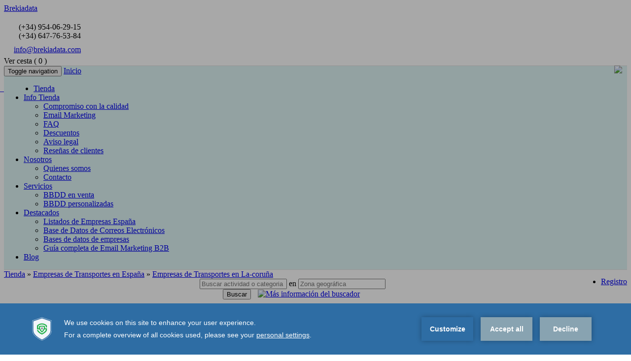

--- FILE ---
content_type: text/html; charset=UTF-8
request_url: https://www.brekiadata.com/es/espa%C3%B1a/1/c/empresas-de-transportes?en=la-coru%C3%B1a
body_size: 14480
content:
	<!DOCTYPE html>
	<!--[if lt IE 7]><html lang="es-ES" class="ie ie6 ltie9 ltie8 ltie7"><![endif]-->
	<!--[if IE 7]><html lang="es-ES" class="ie ie7 ltie9 ltie8"><![endif]-->
	<!--[if IE 8]><html lang="es-ES" class="ie ie8 ltie9"><![endif]-->
	<!--[if IE 9]><html lang="es-ES" class="ie ie9"><![endif]-->
	<!--[if gt IE 9]><html lang="es-ES" class="ie"><![endif]-->
	<!--[if !IE]><!-->
	<html lang="es">
	<!--<![endif]-->
	<head>
			<!-- Google Tag Manager -->
		<script>(function(w,d,s,l,i){w[l]=w[l]||[];w[l].push({'gtm.start':
		new Date().getTime(),event:'gtm.js'});var f=d.getElementsByTagName(s)[0],
		j=d.createElement(s),dl=l!='dataLayer'?'&l='+l:'';j.async=true;j.src=
		'https://www.googletagmanager.com/gtm.js?id='+i+dl;f.parentNode.insertBefore(j,f);
		})(window,document,'script','dataLayer','GTM-TBLZKR2');</script>
		<!-- End Google Tag Manager -->
		<!--[if IE]><![endif]-->
		<meta charset="utf-8" />
		<meta name="viewport" content="width=device-width, initial-scale=1.0" />
		<meta http-equiv="X-UA-Compatible" content="IE=edge,chrome=1" />
		<script src="https://www.google.com/recaptcha/api.js?hl=es" async defer></script>
				<title>Venta de Bases de datos de Empresas de transporte. Listados. La Coruña</title>
			<meta name="viewport" content="width=device-width, height=device-height, user-scalable=yes, initial-scale=1.0" /> 
	<meta http-equiv="Content-Type" content="text/html/javascript; charset=UTF-8" />
	<meta http-equiv="language" content="Spanish">
	<meta name="revisit-after" content="3 DAYS">
	<meta name="author" content="Brekiadata" />
	<meta name="copyright" content="BrekiaData SL"> 
	<meta name="DC.Language" scheme="RFC1766" content="Spanish">	
	<meta name="title" content="Venta de Bases de datos de Empresas de transporte. Listados. La Coruña">
	<meta name="description" content="Bases de datos de Empresas de transporte. Listados de empresas de transporte. Bases de datos de empresas transporte. Listados de empresas transporte">
	<meta name="keywords" content="Listados de empresas de transporte,Bases de datos de empresas transporte,Listados de empresas transporte" />
		<meta name="robots" content="all" />
  	<meta http-equiv="imagetoolbar" content="no" />
	<meta name="abstract" content="">
	<meta name="revisit-after" content="3 DAYS">
		<link rel="canonical" href="https://www.brekiadata.com/es/espa%C3%B1a/1/c/empresas-de-transportes?en=la-coru%C3%B1a" />
			<link rel="shortcut icon" href="https://www.brekiadata.com//favicon.ico" />
		<!--[if lt IE 9]>
		<script src="http://html5shiv.googlecode.com/svn/trunk/html5.js"></script>
		<![endif]-->
					<script src="/includes/skins/default/js/jquery.js"></script>
					<script src="/includes/skins/default/js/jquery.ui.js"></script>
					<script src="/includes/skins/default/js/jquery.ui.datepicker-es.js"></script>
					<script src="/includes/skins/default/js/jquery.toggleval.js"></script>
					<script src="/includes/skins/default/js/jquery.toggleval.js"></script>
					<script src="/includes/skins/default/js/globales.js"></script>
					<script src="/includes/skins/default/js/flaminwork.js"></script>
					<script src="/includes/skins/default/js/jquery.slides.min.js"></script>
					<script src="/includes/skins/default/js/bootbox.min.js"></script>
					<script src="/includes/skins/default/js/bootstrap3-typeahead.min.js"></script>
					<script src="/includes/skins/default/js/main.js"></script>
							<link href="/includes/skins/default/css/flaminwork.css?v=2" rel="stylesheet" />
					<link href="/includes/skins/default/css/globales.css?v=2" rel="stylesheet" />
					<link href="/includes/skins/default/css/styles.css?v=2" rel="stylesheet" />
					<link href="/includes/skins/default/css/especificos.css?v=2" rel="stylesheet" />
					<link href="/includes/skins/default/css/jquery.ui.css?v=2" rel="stylesheet" />
			
		<link rel="stylesheet" href="/includes/skins/default/css/movil.css" media="only screen and (max-device-width: 480px)" />
		<link rel="stylesheet" href="/includes/skins/default/css/print.css" media="print" />
		<script language="JavaScript" src="/includes/skins/default/js/bootstrap.min.js"></script>
       <!-- <script language="JavaScript" src="/includes/skins/default/js/tooltip.js"></script> -->
		<!-- <script async src="http://myhelpassist.zuinqstudio.com/zh/7H9PSRHLTINU6FZAJ0TD"></script> -->
        <link rel="stylesheet" href="/includes/skins/default/css/bootstrap.min.css" />
        <link rel="stylesheet" href="/includes/skins/default/css/custom_responsive.css" />
		<link rel="stylesheet" href="/includes/skins/default/css/final.css" />
		<!-- Global site tag (gtag.js) - Google Analytics -->
		<!--
       <script async src="https://www.googletagmanager.com/gtag/js?id=UA-48485354-19"></script>
		<script>
		  window.dataLayer = window.dataLayer || [];
		  function gtag(){dataLayer.push(arguments);}
		  gtag('js', new Date());
		  gtag('config', 'UA-48485354-19');
		  gtag('config', 'AW-1029796216');
		  
		</script>
		-->
		<!-- CONVERSIONES DE TELEFONO DE GOOGLE" -->	
		<!--
		<script type="text/javascript">
		(function(a,e,c,f,g,h,b,d){var k={ak:"1029796216",cl:"bS30CI_J0mkQ-OKF6wM"};a[c]=a[c]||function(){(a[c].q=a[c].q||[]).push(arguments)};a[g]||(a[g]=k.ak);b=e.createElement(h);b.async=1;b.src="//www.gstatic.com/wcm/loader.js";d=e.getElementsByTagName(h)[0];d.parentNode.insertBefore(b,d);a[f]=function(b,d,e){a[c](2,b,k,d,null,new Date,e)};a[f]()})(window,document,"_googWcmImpl","_googWcmGet","_googWcmAk","script");
		</script>
		-->
		<!---->			
			</head>
	
	<!-- ============================================================
     CONFIGURACIÓN DEL <body> PARA CONTROLAR CONVERSIONES
     Estos atributos deben estar presentes en TODAS LAS PÁGINAS.
     ============================================================ -->
	<body
		  class="tienda tienda-index" onLoad="_googWcmGet('numtlf', '(+34) 954-06-29-15')"
		  data-is-admin="false"
		  data-transaction-id=""
		  data-value=""
		  data-currency=""
	>
  
	<!--
    <script>
	
	window.onload=function()
	{	
		ga('send', 'pageview');
	}
	</script>
	-->
    
	<div id="web">
	<div id="cabecera">
		<div class="group" >
				
        
            			<a href="https://www.brekiadata.com/">
			<span id="logo" class="col left">Brekiadata</span>
			</a>
            
           
				
        
        		<div style="padding: 20px 10px 0px 0px">
                        <div class="col left" style="margin:0 0 0 30px">
                                    <span  id="telefono-"></span>
                                    (+34) 954-06-29-15<br>
                                    <span  id="telefono-" style="ma"></span>               
                                    (+34) 647-76-53-84</span>
                        </div>
                
                         <div class="col left" style="margin:0 20px; padding-top:10px"> 
                                         
                                    <span  id="email-"></span>
                                    <a href="mailto:info@brekiadata.com">info@brekiadata.com</a>
                            
                          </div>
                          
               			 <div class="cesta"  onClick="window.location.href='/tienda/cesta.php'" style="cursor:pointer; margin-top:5px">
                                <div title="Ver contenido cesta">
                                        <span class="titulo">Ver cesta (</span>
                                        <span class="cantidad">0</span>
                                         <span class="titulo">)</span>
                                 </div>
                          </div>
                         	
                           <a href="#" class="boton-llamame-" style="float:right"><img src="/includes/skins/default/img/es-llamame.gif"></a>
                                                       
                           <div  class="col right" style="margin:3px 15px; padding-top:5px; display: none" > 
                           		
                          		<span style="font-style:italic"><b>Idioma:</b> </span><a title="Español" href="javascript:idioma()"><img src="/img/espana.jpg" width="40" height="24"/></a>
                                
               			  </div>
                          
                         
                </div>
		 		
            	            
			
		</div>
        
        
        	
            
        
           
    	<!--  para la nueva barra de navegacion  -->
       
        <div class="group" style="background-color:#DFF5F5; border-color:#e1e1e1; border-style:solid ; border-width:1px 0px 1px 0px ; ">
        	
            <nav class="navbar navbar-default" style=" width:100%">
              <div class="container-fluid">
                <!-- Brand and toggle get grouped for better mobile display -->
                <div class="navbar-header">
                  <button type="button" class="navbar-toggle collapsed" data-toggle="collapse" data-target="#bs-example-navbar-collapse-1">
                    <span class="sr-only">Toggle navigation</span>
                    <span class="icon-bar"></span>
                    <span class="icon-bar"></span>
                    <span class="icon-bar"></span>
                  </button>
                  <a class="navbar-brand" href="#">Inicio</a>
                   
                </div>
            	
                <!-- Collect the nav links, forms, and other content for toggling -->
                <div class="collapse navbar-collapse" id="bs-example-navbar-collapse-1">
                  <ul class="nav navbar-nav">
                  	<li class="visible-md visible-lg" style=" width:50px ; position:absolute; left:0px" ><a  href="/es/">&nbsp;&nbsp;<span class="glyphicon glyphicon-home" aria-hidden="true" style=" "></span></a></li>
                    <li class="" style="margin-left:20px"><a href="/es/" title="Tienda">Tienda</a></li>
                    
                    <li class="dropdown ">
                      <a href="#" class="dropdown-toggle" data-toggle="dropdown" role="button" aria-expanded="false">Info Tienda <span class="caret"></span></a>
                      <ul class="dropdown-menu" role="menu">
                        <li><a href="/es/ventajas/index.php" title="Compromiso con la calidad">Compromiso con la calidad</a></li>					  
                        <li ><a href="/es/email-marketing/index.php" title="Email Marketing">Email Marketing</a></li>					  
                        <li><a href="/es/faq/index.php" title="FAQ">FAQ</a></li>					  
                        <li><a href="/es/descuentos/index.php" title="Descuentos">Descuentos</a></li>						
						<li><a href="/es/legal/index.php" title="Aviso legal">Aviso legal</a></li>
                                                	<li><a href="/es/resenias/index.php" title="Reseñas de clientes">Reseñas de clientes</a></li>
                                              </ul>
                    </li>						
					
					<li class="dropdown ">
                      <a href="#" class="dropdown-toggle" data-toggle="dropdown" role="button" aria-expanded="false">Nosotros <span class="caret"></span></a>
                      <ul class="dropdown-menu" role="menu">
                        <li><a href="/es/quienes/index.php" title="Quienes somos" >Quienes somos</a></li>
                        <li><a href="/es/contacto/index.php" title="Contacto">Contacto</a></li>
                      </ul>
                    </li>					
					
                    <li class="dropdown ">
                      <a href="#" class="dropdown-toggle" data-toggle="dropdown" role="button" aria-expanded="false">Servicios <span class="caret"></span></a>
                      <ul class="dropdown-menu" role="menu">
                        <li><a href="/es/bbddventa/index.php" title="BBDD en venta" >BBDD en venta</a></li>
                        <li><a href="/es/bbddperso/index.php" title="BBDD personalizadas" >BBDD personalizadas</a></li>
                      </ul>
                    </li>
					
                    <li class="dropdown ">
                      <a href="#" class="dropdown-toggle" data-toggle="dropdown" role="button" aria-expanded="false">Destacados <span class="caret"></span></a>
                      <ul class="dropdown-menu" role="menu">
                        <li><a href="/es/empresas-españa/index.php" title="Listados de Empresas España" >Listados de Empresas España</a></li>
						<li><a href="/es/bases-datos-correos-electronicos/index.php" title="Base de Datos de Correos Electrónicos" >Base de Datos de Correos Electrónicos</a></li>
						<li><a href="/es/bases-de-datos-empresas/index.php" title="Bases de datos de empresas" >Bases de datos de empresas</a></li>		
						  						  <li class="">
							  <a href="/guia-email-marketing/introduccion-guia-email-marketing/" title="Guía completa de Email Marketing B2B">Guía completa de Email Marketing B2B</a>
						  </li>
                      </ul>
                    </li>	
					<li class="dropdown ">
					<a href="/blog/" role="button" aria-expanded="false">Blog</a>
					</li>
										
                   </ul>
                   
                   
                   <ul class="nav navbar-nav usuario" style=" position:relative; float: right"> 
                    						<li class=""><a style="display:inline-block" href="/es/registro/index.php" title="Registro" ><span class="glyphicon glyphicon-log-in" ></span> Registro</a></li>
					                                                          </ul>   
                  
                       
                </div><!-- /.navbar-collapse -->
              </div><!-- /.container-fluid -->
            </nav>    
          
        </div> 
        
        <!-- Nueva botonera -->
        <div id="submenu" class="group" style='display:none' style="margin-top:0px;"  >
			<ul class="col left" style="padding-top:9px">
				
                    <li style="padding-left:25px"><a href="/es/resenias/index.php" title="Reseñas de clientes" class="">Rese&ntilde;as clientes</a></li>
                    <li><a href="/es/nueva_opcion1/index.php" title="Descripcion Nueva Opcion1" class="">Nueva Opcion 1</a></li>
                    <li><a href="/es/nueva_opcion2/index.php" title="Descripcion Nueva Opcion2" class="">Nueva Opcion 2</a></li>
          
			</ul>
		</div>
        <!-- fin nueva botonera -->
       
        
       <!--  fin nueva barra de navegacion    -->
    
        
        
        
	</div>

	        
		<div id="navegacion">
			
			<a title="Bases de datos de empresas en España" href="/es/españa/1/index.php">Tienda</a> &raquo; <a title="Bases de datos de Empresas de Transportes en España" href="/es/españa/1/c/empresas-de-transportes">Empresas de Transportes en España</a> &raquo; <a title="Bases de datos de Empresas de Transportes en La-coruña" href="https://www.brekiadata.com/es/espa%C3%B1a/1/c/empresas-de-transportes?en=la-coru%C3%B1a">Empresas de Transportes en La-coruña</a> 		</div>
        <div class="group">
        	<div align="center">
        		<form class="navbar-form" role="search" action="/tienda/query.php" method="post">
                    <div class="form-group">
                      <input autocomplete="off"  name="texto" id="texto" type="text" class="form-control cat typeahead" placeholder="Buscar actividad o categoria"  value=""> en                      <input autocomplete="off" name="zona" id="zona" type="text" class="form-control" placeholder="Zona geográfica" value="">
                    </div>
                    <button type="submit" class="btn btn-default" style="margin-left:-5px"><i class="glyphicon glyphicon-search"></i> Buscar</button>
					<a href="/es/buscador/index.php" title="Ayuda con el Buscador"><img src="/includes/skins/default/img/contenido/ayuda.png" width="40" height="40" style="margin-left:10px ;" alt="Más información del buscador" /></a>
                     <p style="font-size:12px; font-style:italic">
                    La zona geográfica admite provincias, comunidades autónomas y países. No localidades.                    </p>
                  </form>
				  
              </div>
        </div>
		
 		<!-- Elimino provisionalmente imagen en la Tienda 		 
		<div id="banners">
			<img src="/includes/skins/default/img/contenido/banner1.png" alt="Banner 1" />
			<img src="/includes/skins/default/img/contenido/banner2.png" alt="Banner 2" />
			<img src="/includes/skins/default/img/contenido/banner3.png" alt="Banner 3" />
		</div>
		<div id="ventajas">
			<img src="/includes/skins/default/img/layout/banners.png" alt="Ventajas Brekiadata" />
		</div>
		-->   
     	
        
	<div id="contenido">
		<div id="texto">
			
	
        
 <div class="group" style="margin-bottom:15px">
 	
     
    
 	<span style="">
     	<p><h1 >Bases de datos de Empresas de transporte en <span style="margin-top:4px;color:#1E7BAC">La Coruña</span></h1></p>
        </span>
	<ul>
    	<li><h3 style="margin-top:4px;">País: <span id="cadena_provincias" style="color:#00ADE0">España</span></h3></li>
        <li><h3 style="margin-top:-5px ;">Fuente de datos: <span id="cadena_provincias" style="color:#00ADE0">Repertorios telefónicos</span></h3></li>
	</ul>
	
</div>
       
        
        	<!--<form method="GET" action="../tienda/controller.php" id="form1"> -->
    
    <form method="GET" action="/tienda/controller.php" id="form1">
		<input type="hidden" name="action" value="anyadir" />
        <input type="hidden" name="idsProvincias" value="" />
        
        
                
        <div class="listado-bbdd listado select-all-wrapper margin-bottom-2-5">
        				<!--<p><h3  style="margin-top:4px;color:#00ADE0"">1. y 2. País y Fuente de datos</h3></p> 
                        <div class="cuadro-azul" style="margin-bottom:10px; font-size:12pt">
                        Si desea cambiar el País o Fuente de datos haga click en "Cambiar País o Fuente de Datos"                        </div>
						-->
                        <div align="left" style="margin:15px">
                                           <!-- <a  class="boton-public" href="//tienda/index.php?from=home">Cambiar Fuentes de Datos</a> -->
                                           	 <a  class="boton-public" href="/es/españa">Cambiar País o Fuente de Datos</a>
                        </div>
					<!--
                	<p><h3  style="margin-top:4px;color:#00ADE0">Mostrará la página con todas las actividades y categorías de la provincia Madrid</h3></p>
                
        					<div class="cuadro-azul" style="margin-bottom:10px; font-size:12pt">
                            Si tiene que cambiar la zona geografica no siga con el paso 4 ni 5 y modifiquela en el boton inferior.   
                            </div>
					-->		
                            <div align="left" style="margin:15px">
                           <!--  <a  class="boton-public" href="../tienda/index.php?z=1&en=la-coruña">Cambiar la zona geográfica selecionada</a> -->
                           		 <a  class="boton-public" href="/es/españa/1/index.php?z=1&en=la-coruña">Cambiar la zona geográfica seleccionada</a>
                            </div>
                            
                                                        
                            
                           
        </div>

							
                                                        <div >
                            
                            	
                                                                <p align="justify">Disponemos de <b>Bases de datos de Empresas de transporte en La Coruña</b> de diversas actividades: Empresas de mensajeria, Alquiler de automoviles, Empresas de Autobuses, Empresas de Alquiler de autobuses, Empresas de Alquiler de camiones, Almacenes de mercancías, Empresas de mudanzas, Empresas de Logística del transporte, Oficinas de correos, Taxis, Empresas de Transporte internacional, Empresas de Transporte marítimo, Empresas de Transporte por carretera, Estaciones de tren y Empresas de Almacenaje                                
                                </p>

                                <p align="justify">Nuestros listados normalmente ofrecen 3 posibles formas de
                                contacto que pueden resultar interesantes a nuestros clientes:</p>
                                <ul>
                                
                                <li align="justify">
                                A nivel de <b>direcciones postales</b> nuestros/as Bases de datos de Empresas de transporte en La Coruña tienen todos los datos necesarios incluyendo dirección, localidad, provincia y código postal para
                                que pueda realizar su mailing postal con la máxima eficacia.
                                </li>
                                
                                <li align="justify">
                                A nivel de <b>teléfonos</b> nuestros/as Listados de empresas de transporte en La Coruña aportan tanto
                                teléfonos fijos como teléfonos móviles con el fin de que nuestros clientes puedan realizar exitosas campañas de telemarketing.
                                </li>
                                
                                <li align="justify">
                                A nivel de <b>emails </b>nuestros/as Bases de datos de empresas transporte en La Coruña han sido verificados
                                previamente mediante un proveedor externo de forma que nuestros clientes tengan el menor número de rebotes cuando realizan sus campañas de email marketing.
                                Además ofrecemos el conteo de emails e emails únicos con el fin de que se sepa exactamente que es lo que se estaría comprando.
                                </li>
                                
                                </ul>
                                
                                <p align="justify">Aparte de estos 3 tipos de datos nuestros/as <b>Bases de datos de Empresas de transporte en La Coruña</b> pueden incluir
                                muchos otros datos (los campos que contiene dependen de la fuente de datos usada), pero podrían ser datos como los siguientes: nombre de la empresa,
                                comunidad autónoma, dirección de la página web, coordenadas de geolocalización, tipo de sociedad, actividad de la empresa, urls en las distintas redes sociales…</p>
                                
                                <p align="justify">Los precios que se muestran en esta página son <b>precios con iva incluido y antes de descuentos</b> (los descuentos se realizan dependiendo del volumen de compras). Tenemos descuentos desde 62
                                euros de compra, iva incluido.</p>
                                
                                <p align="justify">Puede <b>modificar la zona geográfica</b> de nuestros/as Listados de empresas transporte en el botón rosa incorporado
                                en la parte superior de la página <i>“Cambiar la zona geográfica seleccionada”</i> que le permitirá poner otra selección de provincias o comunidades diferentes a la
                                actual. Como ejemplo podrá encontrar <b>Bases de datos de Empresas de transporte </b>en <a href="/es/españa/1/c/empresas-de-transportes?en=españa" title="Bases de datos de Empresas de transporte en España">España</a>, <a href="/es/españa/1/c/empresas-de-transportes?en=madrid" title="Bases de datos de Empresas de transporte en Madrid">Madrid</a>, <a href="/es/españa/1/c/empresas-de-transportes?en=barcelona" title="Bases de datos de Empresas de transporte en Barcelona">Barcelona</a>, <a href="/es/españa/1/c/empresas-de-transportes?en=valencia" title="Bases de datos de Empresas de transporte en Valencia">Valencia</a>, <a href="/es/españa/1/c/empresas-de-transportes?en=sevilla" title="Bases de datos de Empresas de transporte en Sevilla">Sevilla</a> y <span class="lnk" onclick="location.href='/es/españa/1/index.php?z=1&urlCat=empresas-de-transportes'" title="Bases de datos de Empresas de transporte">Otras zonas</span>                                
                                </p>
                                
                                <p align="justify">Cuando proporcionamos Listados de empresas de transporte en La Coruña lo hacemos en <b>formato zip</b>. Se envía un fichero
                                comprimido por email. Una vez descomprimido el cliente podrá acceder a una carpeta llamada ACTIVIDADES en la que tendrá tantos <b>ficheros en Excel</b>
                                como actividades haya comprado. De igual forma tendrá un solo fichero Excel que contendrá todas las actividades. Esto lo hacemos de esta forma para que pueda
                                optar por la solución que más se ajuste al uso que el cliente necesita.</p>
                                <p></p><br>
                            
                            	 
                            
                            	<h3 style="margin-top:4px;color:#00ADE0">
                            	                            		Marque las actividades de su interes y pulse en <span style="color:#F92767">'Añadir a la cesta'</span>
                            	                            	                            		 </h3>
                            </div>
                            
		<!--Desactivo la vista en modo imagenes de las BBDD						
		<ul class="col left visualizacion">
			<li><a href="/es/españa/1/index.php?v=grid&en=la-coruña" title="" class="grid "></a></li>
			<li><a href="/es/españa/1/index.php?v=list&en=la-coruña" title="" class="lista active"></a></li>
		</ul>							
        <br><br>					
        -->
        
        <!--   listsdo de productos -->
        
       										
				<h2>Empresas de Transportes</h2>
				<div class="listado-bbdd listado select-all-wrapper margin-bottom-2-5">
					<table>
						<thead>
							<tr>
								<th width="10%" >Ref.</th>
								<th  width="32%">Actividad</th>
								<th width="9%" >Empresas</th>
								<th width="7%"><span class="info-title" title="Es el número total de emails. Puede haber emails repetidos cuando hay varios negocios para los que su propietario ha dado el mismo email" data-toggle="tooltip" data-html="true">Emails</span></th>
								<th width="7%"><span class="info-title" title="Es el número total de emails una vez eliminadas todas las repeticiones que pudiera haber" data-toggle="tooltip" data-html="true">Emails únicos</span></th>
								<th width="9%">Teléfonos</th>
								<th width="10%">Direcciones</th>
								<th width="9%">Precio</th>
								<th "7%" class="centrado"><input type="checkbox" onclick="selectAll(this);" /></th>
							</tr>
						</thead>
						<tbody>
							
							<tr>
								<td class="centrado">BRK0306</td>
								<td class="gris" style="padding-left:15px">
									<a href="/es/españa/1/p/almacenes-de-mercancias?en=la-coruña" title="Base de datos de Almacenes de mercancías en La Coruña.
Pinche para ver la ficha técnica" data-toggle="tooltip" data-selector="true" >
									Almacenes de mercancías                                    </a>
								</td>
								<td class="der totales-empresas">180</td>
								<td class="der totales-emails">104</td>
								<td class="der totales-emails-unicos">103</td>
								<td class="der totales-telefonos">176</td>
								<td class="der totales-direcciones">179</td>
								<td class="der gris totales-precio" precio="2.23"><nobr>2,23 &euro;</nobr></td>
								<td class="centrado"><input type="checkbox" name="id[]" value="359" class="select-all-item" /></td>
							</tr>
							
							<tr>
								<td class="centrado">BRK0105</td>
								<td class="gris" style="padding-left:15px">
									<a href="/es/españa/1/p/alquiler-de-automoviles?en=la-coruña" title="Base de datos de Alquiler de automoviles en La Coruña.
Pinche para ver la ficha técnica" data-toggle="tooltip" data-selector="true" >
									Alquiler de automoviles                                    </a>
								</td>
								<td class="der totales-empresas">78</td>
								<td class="der totales-emails">43</td>
								<td class="der totales-emails-unicos">36</td>
								<td class="der totales-telefonos">77</td>
								<td class="der totales-direcciones">76</td>
								<td class="der gris totales-precio" precio="0.9"><nobr>0,90 &euro;</nobr></td>
								<td class="centrado"><input type="checkbox" name="id[]" value="158" class="select-all-item" /></td>
							</tr>
							
							<tr>
								<td class="centrado">BRK0415</td>
								<td class="gris" style="padding-left:15px">
									<a href="/es/españa/1/p/empresas-de-almacenaje?en=la-coruña" title="Base de datos de Empresas de Almacenaje en La Coruña.
Pinche para ver la ficha técnica" data-toggle="tooltip" data-selector="true" >
									Empresas de Almacenaje                                    </a>
								</td>
								<td class="der totales-empresas">183</td>
								<td class="der totales-emails">107</td>
								<td class="der totales-emails-unicos">103</td>
								<td class="der totales-telefonos">179</td>
								<td class="der totales-direcciones">182</td>
								<td class="der gris totales-precio" precio="2.25"><nobr>2,25 &euro;</nobr></td>
								<td class="centrado"><input type="checkbox" name="id[]" value="468" class="select-all-item" /></td>
							</tr>
							
							<tr>
								<td class="centrado">BRK0246</td>
								<td class="gris" style="padding-left:15px">
									<a href="/es/españa/1/p/empresas-de-alquiler-de-autobuses?en=la-coruña" title="Base de datos de Empresas de Alquiler de autobuses en La Coruña.
Pinche para ver la ficha técnica" data-toggle="tooltip" data-selector="true" >
									Empresas de Alquiler de autobuses                                    </a>
								</td>
								<td class="der totales-empresas">56</td>
								<td class="der totales-emails">39</td>
								<td class="der totales-emails-unicos">33</td>
								<td class="der totales-telefonos">56</td>
								<td class="der totales-direcciones">56</td>
								<td class="der gris totales-precio" precio="0.7"><nobr>0,70 &euro;</nobr></td>
								<td class="centrado"><input type="checkbox" name="id[]" value="299" class="select-all-item" /></td>
							</tr>
							
							<tr>
								<td class="centrado">BRK0247</td>
								<td class="gris" style="padding-left:15px">
									<a href="/es/españa/1/p/empresas-de-alquiler-de-camiones?en=la-coruña" title="Base de datos de Empresas de Alquiler de camiones en La Coruña.
Pinche para ver la ficha técnica" data-toggle="tooltip" data-selector="true" >
									Empresas de Alquiler de camiones                                    </a>
								</td>
								<td class="der totales-empresas">10</td>
								<td class="der totales-emails">7</td>
								<td class="der totales-emails-unicos">6</td>
								<td class="der totales-telefonos">10</td>
								<td class="der totales-direcciones">10</td>
								<td class="der gris totales-precio" precio="0.13"><nobr>0,13 &euro;</nobr></td>
								<td class="centrado"><input type="checkbox" name="id[]" value="300" class="select-all-item" /></td>
							</tr>
							
							<tr>
								<td class="centrado">BRK0124</td>
								<td class="gris" style="padding-left:15px">
									<a href="/es/españa/1/p/empresas-de-autobuses?en=la-coruña" title="Base de datos de Empresas de Autobuses en La Coruña.
Pinche para ver la ficha técnica" data-toggle="tooltip" data-selector="true" >
									Empresas de Autobuses                                    </a>
								</td>
								<td class="der totales-empresas">95</td>
								<td class="der totales-emails">50</td>
								<td class="der totales-emails-unicos">42</td>
								<td class="der totales-telefonos">95</td>
								<td class="der totales-direcciones">94</td>
								<td class="der gris totales-precio" precio="1.09"><nobr>1,09 &euro;</nobr></td>
								<td class="centrado"><input type="checkbox" name="id[]" value="177" class="select-all-item" /></td>
							</tr>
							
							<tr>
								<td class="centrado">BRK0308</td>
								<td class="gris" style="padding-left:15px">
									<a href="/es/españa/1/p/empresas-de-logistica-del-transporte?en=la-coruña" title="Base de datos de Empresas de Logística del transporte en La Coruña.
Pinche para ver la ficha técnica" data-toggle="tooltip" data-selector="true" >
									Empresas de Logística del transporte                                    </a>
								</td>
								<td class="der totales-empresas">243</td>
								<td class="der totales-emails">118</td>
								<td class="der totales-emails-unicos">116</td>
								<td class="der totales-telefonos">239</td>
								<td class="der totales-direcciones">242</td>
								<td class="der gris totales-precio" precio="2.84"><nobr>2,84 &euro;</nobr></td>
								<td class="centrado"><input type="checkbox" name="id[]" value="361" class="select-all-item" /></td>
							</tr>
							
							<tr>
								<td class="centrado">BRK0084</td>
								<td class="gris" style="padding-left:15px">
									<a href="/es/españa/1/p/empresas-de-mensajeria?en=la-coruña" title="Base de datos de Empresas de mensajeria en La Coruña.
Pinche para ver la ficha técnica" data-toggle="tooltip" data-selector="true" >
									Empresas de mensajeria                                    </a>
								</td>
								<td class="der totales-empresas">47</td>
								<td class="der totales-emails">14</td>
								<td class="der totales-emails-unicos">14</td>
								<td class="der totales-telefonos">46</td>
								<td class="der totales-direcciones">46</td>
								<td class="der gris totales-precio" precio="0.49"><nobr>0,49 &euro;</nobr></td>
								<td class="centrado"><input type="checkbox" name="id[]" value="137" class="select-all-item" /></td>
							</tr>
							
							<tr>
								<td class="centrado">BRK0307</td>
								<td class="gris" style="padding-left:15px">
									<a href="/es/españa/1/p/empresas-de-mudanzas?en=la-coruña" title="Base de datos de Empresas de mudanzas en La Coruña.
Pinche para ver la ficha técnica" data-toggle="tooltip" data-selector="true" >
									Empresas de mudanzas                                    </a>
								</td>
								<td class="der totales-empresas">82</td>
								<td class="der totales-emails">59</td>
								<td class="der totales-emails-unicos">52</td>
								<td class="der totales-telefonos">81</td>
								<td class="der totales-direcciones">74</td>
								<td class="der gris totales-precio" precio="1.05"><nobr>1,05 &euro;</nobr></td>
								<td class="centrado"><input type="checkbox" name="id[]" value="360" class="select-all-item" /></td>
							</tr>
							
							<tr>
								<td class="centrado">BRK0311</td>
								<td class="gris" style="padding-left:15px">
									<a href="/es/españa/1/p/empresas-de-transporte-internacional?en=la-coruña" title="Base de datos de Empresas de Transporte internacional en La Coruña.
Pinche para ver la ficha técnica" data-toggle="tooltip" data-selector="true" >
									Empresas de Transporte internacional                                    </a>
								</td>
								<td class="der totales-empresas">33</td>
								<td class="der totales-emails">21</td>
								<td class="der totales-emails-unicos">19</td>
								<td class="der totales-telefonos">33</td>
								<td class="der totales-direcciones">33</td>
								<td class="der gris totales-precio" precio="0.41"><nobr>0,41 &euro;</nobr></td>
								<td class="centrado"><input type="checkbox" name="id[]" value="364" class="select-all-item" /></td>
							</tr>
							
							<tr>
								<td class="centrado">BRK0312</td>
								<td class="gris" style="padding-left:15px">
									<a href="/es/españa/1/p/empresas-de-transporte-maritimo?en=la-coruña" title="Base de datos de Empresas de Transporte marítimo en La Coruña.
Pinche para ver la ficha técnica" data-toggle="tooltip" data-selector="true" >
									Empresas de Transporte marítimo                                    </a>
								</td>
								<td class="der totales-empresas">24</td>
								<td class="der totales-emails">9</td>
								<td class="der totales-emails-unicos">9</td>
								<td class="der totales-telefonos">24</td>
								<td class="der totales-direcciones">24</td>
								<td class="der gris totales-precio" precio="0.26"><nobr>0,26 &euro;</nobr></td>
								<td class="centrado"><input type="checkbox" name="id[]" value="365" class="select-all-item" /></td>
							</tr>
							
							<tr>
								<td class="centrado">BRK0313</td>
								<td class="gris" style="padding-left:15px">
									<a href="/es/españa/1/p/empresas-de-transporte-por-carretera?en=la-coruña" title="Base de datos de Empresas de Transporte por carretera en La Coruña.
Pinche para ver la ficha técnica" data-toggle="tooltip" data-selector="true" >
									Empresas de Transporte por carretera                                    </a>
								</td>
								<td class="der totales-empresas">193</td>
								<td class="der totales-emails">83</td>
								<td class="der totales-emails-unicos">82</td>
								<td class="der totales-telefonos">192</td>
								<td class="der totales-direcciones">191</td>
								<td class="der gris totales-precio" precio="2.19"><nobr>2,19 &euro;</nobr></td>
								<td class="centrado"><input type="checkbox" name="id[]" value="366" class="select-all-item" /></td>
							</tr>
							
							<tr>
								<td class="centrado">BRK0362</td>
								<td class="gris" style="padding-left:15px">
									<a href="/es/españa/1/p/estaciones-de-tren?en=la-coruña" title="Base de datos de Estaciones de tren en La Coruña.
Pinche para ver la ficha técnica" data-toggle="tooltip" data-selector="true" >
									Estaciones de tren                                    </a>
								</td>
								<td class="der totales-empresas">29</td>
								<td class="der totales-emails">1</td>
								<td class="der totales-emails-unicos">1</td>
								<td class="der totales-telefonos">29</td>
								<td class="der totales-direcciones">29</td>
								<td class="der gris totales-precio" precio="0.25"><nobr>0,25 &euro;</nobr></td>
								<td class="centrado"><input type="checkbox" name="id[]" value="415" class="select-all-item" /></td>
							</tr>
							
							<tr>
								<td class="centrado">BRK0309</td>
								<td class="gris" style="padding-left:15px">
									<a href="/es/españa/1/p/oficinas-de-correos?en=la-coruña" title="Base de datos de Oficinas de correos en La Coruña.
Pinche para ver la ficha técnica" data-toggle="tooltip" data-selector="true" >
									Oficinas de correos                                    </a>
								</td>
								<td class="der totales-empresas">28</td>
								<td class="der totales-emails">4</td>
								<td class="der totales-emails-unicos">4</td>
								<td class="der totales-telefonos">28</td>
								<td class="der totales-direcciones">28</td>
								<td class="der gris totales-precio" precio="0.26"><nobr>0,26 &euro;</nobr></td>
								<td class="centrado"><input type="checkbox" name="id[]" value="362" class="select-all-item" /></td>
							</tr>
							
							<tr>
								<td class="centrado">BRK0310</td>
								<td class="gris" style="padding-left:15px">
									<a href="/es/españa/1/p/taxis?en=la-coruña" title="Base de datos de Taxis en La Coruña.
Pinche para ver la ficha técnica" data-toggle="tooltip" data-selector="true" >
									Taxis                                    </a>
								</td>
								<td class="der totales-empresas">228</td>
								<td class="der totales-emails">128</td>
								<td class="der totales-emails-unicos">122</td>
								<td class="der totales-telefonos">220</td>
								<td class="der totales-direcciones">212</td>
								<td class="der gris totales-precio" precio="2.76"><nobr>2,76 &euro;</nobr></td>
								<td class="centrado"><input type="checkbox" name="id[]" value="363" class="select-all-item" /></td>
							</tr>
												
						</tbody>
					</table>
				</div>
				
			 
		
      
        <div class="tableresponsive">
		<table id="totales">
			<thead>
				<tr>
					<th style="width:35%;"></th>
					<th>Empresas</th>
					<th><span class="info-title" title="Es el número total de emails. Puede haber emails repetidos cuando hay varios negocios para los que su propietario ha dado el mismo email">Emails</span></th>
					<th><span class="info-title" title="Es el número total de emails una vez eliminadas todas las repeticiones que pudiera haber">Emails únicos</span></th>
					<th>Teléfonos</th>
					<th>Direcciones</th>
					<th style="width:15%;">Precio</th>
				</tr>
			</thead>
			<tfoot>
				<tr>
					<td class="gris">Suma total de bases seleccionadas</td>
					<td class="der" id="totales-empresas">0</td>
					<td class="der" id="totales-emails">0</td>
					<td class="der" id="totales-emails-unicos">0</td>
					<td class="der" id="totales-telefonos">0</td>
					<td class="der" id="totales-direcciones">0</td>
					<td class="der gris" id="totales-precio">0,00€</td>
				</tr>
                
			</tfoot>
           
		</table>
        </div>
        <div class="group">
        		 
                 
                 
                 </h3>
        </div>
	
        
        
        <!-- --->
        
                          
		
		<div class="right margin-top-1-0">
			<input type="submit" value="Añadir a la cesta" class="boton-public" id="anadir" />
		</div>
        <br><br>
        
        
                
        
        
        <div class="listado-bbdd listado select-all-wrapper margin-bottom-2-5">
        <br>
        <h3  style="margin-top:4px;color:#00ADE0">
        	        	Seleccione otra categoria
                                </h3>
        <p>
        	        	Si ya añadió las actividades que le interesan a la cesta, siga comprando pulsando en una de estas categorias:
                                </p>
                            <div class="row">
                            <div class="menu-lateral" style="border:none; box-shadow:none; margin-top:-20px">
                                    <ul>
                                        <li>
      						
    	                                      <ul class="expanded">
                                                <li style="margin-left:25px"><a href="/es/españa/1/index.php?clear=all?en=la-coruña" title="Ver todas las categorias en La Coruña" class="fijar">Ver todas</a></li>
                                                                                                    
                                                                                                         <div class="col left" style="margin-left:25px">
                                                                                                        <li><a   href="/es/españa/1/c/agricultura-y-ganaderia?en=la-coruña"
                                                    title="Bases de datos de Agricultura y ganadería en La Coruña" class="fijar">Agricultura y Ganaderia</a> <span title="Actividades" data-toggle="tooltip" class="badge">7</span></li>
                                                                                                    
                                                                                                        <li><a   href="/es/españa/1/c/alimentacion?en=la-coruña"
                                                    title="Bases de datos de Alimentación en La Coruña" class="fijar">Alimentacion</a> <span title="Actividades" data-toggle="tooltip" class="badge">16</span></li>
                                                                                                    
                                                                                                        <li><a   href="/es/españa/1/c/animales?en=la-coruña"
                                                    title="Bases de datos del sector Animal en La Coruña" class="fijar">Animales</a> <span title="Actividades" data-toggle="tooltip" class="badge">4</span></li>
                                                                                                    
                                                                                                        <li><a   href="/es/españa/1/c/arte-y-cultura?en=la-coruña"
                                                    title="Bases de datos de empresas culturales en La Coruña" class="fijar">Arte y cultura</a> <span title="Actividades" data-toggle="tooltip" class="badge">3</span></li>
                                                                                                    
                                                                                                        <li><a   href="/es/españa/1/c/imagen-y-sonido?en=la-coruña"
                                                    title="Bases de datos audiovisuales en La Coruña" class="fijar">Audiovisuales</a> <span title="Actividades" data-toggle="tooltip" class="badge">9</span></li>
                                                                                                    
                                                                                                        <li><a   href="/es/españa/1/c/coches?en=la-coruña"
                                                    title="Bases de datos de Automoción en La Coruña" class="fijar">Automoción</a> <span title="Actividades" data-toggle="tooltip" class="badge">12</span></li>
                                                                                                    
                                                                                                        <li><a   href="/es/españa/1/c/belleza-y-estetica?en=la-coruña"
                                                    title="Bases de datos de Belleza en La Coruña" class="fijar">Belleza y Estética</a> <span title="Actividades" data-toggle="tooltip" class="badge">11</span></li>
                                                                                                    
                                                                                                        <li><a   href="/es/españa/1/c/comercio-internacional?en=la-coruña"
                                                    title="Bases de datos de Comercio internacional en La Coruña" class="fijar">Comercio Internacional</a> <span title="Actividades" data-toggle="tooltip" class="badge">1</span></li>
                                                                                                         </div>
                                                                                                        
                                                                                                         <div class="col left" style="margin-left:25px">
                                                                                                        <li><a   href="/es/españa/1/c/establecimientos?en=la-coruña"
                                                    title="Bases de datos de Comercios en La Coruña" class="fijar">Comercios</a> <span title="Actividades" data-toggle="tooltip" class="badge">29</span></li>
                                                                                                    
                                                                                                        <li><a   href="/es/españa/1/c/construccion?en=la-coruña"
                                                    title="Bases de datos de Construcción en La Coruña" class="fijar">Construcción</a> <span title="Actividades" data-toggle="tooltip" class="badge">41</span></li>
                                                                                                    
                                                                                                        <li><a   href="/es/españa/1/c/deportes?en=la-coruña"
                                                    title="Bases de datos Deportivas en La Coruña" class="fijar">Deportes</a> <span title="Actividades" data-toggle="tooltip" class="badge">7</span></li>
                                                                                                    
                                                                                                        <li><a   href="/es/españa/1/c/enseñanza?en=la-coruña"
                                                    title="Bases de datos de Educación en La Coruña" class="fijar">Educación</a> <span title="Actividades" data-toggle="tooltip" class="badge">14</span></li>
                                                                                                    
                                                                                                        <li><a   href="/es/españa/1/c/empresas-de-transportes?en=la-coruña"
                                                    title="Bases de datos de Empresas de transporte en La Coruña" class="current">Empresas de Transportes</a> <span title="Actividades" data-toggle="tooltip" class="badge">15</span></li>
                                                                                                    
                                                                                                        <li><a   href="/es/españa/1/c/hogar?en=la-coruña"
                                                    title="Bases de datos del sector Hogar en La Coruña" class="fijar">Hogar</a> <span title="Actividades" data-toggle="tooltip" class="badge">2</span></li>
                                                                                                    
                                                                                                        <li><a   href="/es/españa/1/c/hosteleria?en=la-coruña"
                                                    title="Bases de datos Horeca en La Coruña" class="fijar">Hosteleria</a> <span title="Actividades" data-toggle="tooltip" class="badge">14</span></li>
                                                                                                    
                                                                                                        <li><a   href="/es/españa/1/c/ingenieria?en=la-coruña"
                                                    title="Bases de datos del sector Ingenieria en La Coruña" class="fijar">Ingenieria</a> <span title="Actividades" data-toggle="tooltip" class="badge">8</span></li>
                                                                                                         </div>
                                                                                                        
                                                                                                         <div class="col left" style="margin-left:25px">
                                                                                                        <li><a   href="/es/españa/1/c/inmobiliario?en=la-coruña"
                                                    title="Bases de datos del sector Inmobiliario en La Coruña" class="fijar">Inmobiliario</a> <span title="Actividades" data-toggle="tooltip" class="badge">3</span></li>
                                                                                                    
                                                                                                        <li><a   href="/es/españa/1/c/jardineria?en=la-coruña"
                                                    title="Bases de datos de Jardineria en La Coruña" class="fijar">Jardineria</a> <span title="Actividades" data-toggle="tooltip" class="badge">4</span></li>
                                                                                                    
                                                                                                        <li><a   href="/es/españa/1/c/sector-joyero?en=la-coruña"
                                                    title="Bases de datos del sector Joyero en La Coruña" class="fijar">Joyerías</a> <span title="Actividades" data-toggle="tooltip" class="badge">5</span></li>
                                                                                                    
                                                                                                        <li><a   href="/es/españa/1/c/textil?en=la-coruña"
                                                    title="Bases de datos de Moda en La Coruña" class="fijar">Moda</a> <span title="Actividades" data-toggle="tooltip" class="badge">22</span></li>
                                                                                                    
                                                                                                        <li><a   href="/es/españa/1/c/muebles?en=la-coruña"
                                                    title="Bases de datos del sector Muebles en La Coruña" class="fijar">Muebles</a> <span title="Actividades" data-toggle="tooltip" class="badge">4</span></li>
                                                                                                    
                                                                                                        <li><a   href="/es/españa/1/c/ocio?en=la-coruña"
                                                    title="Bases de datos de Ocio en La Coruña" class="fijar">Ocio</a> <span title="Actividades" data-toggle="tooltip" class="badge">7</span></li>
                                                                                                    
                                                                                                        <li><a   href="/es/españa/1/c/organismos-publicos?en=la-coruña"
                                                    title="Bases de datos de Organismos públicos en La Coruña" class="fijar">Organismos Públicos</a> <span title="Actividades" data-toggle="tooltip" class="badge">6</span></li>
                                                                                                    
                                                                                                        <li><a   href="/es/españa/1/c/organizaciones-sin-animo-de-lucro?en=la-coruña"
                                                    title="Bases de datos de Organizaciones sin ánimo de lucro en La Coruña" class="fijar">Organizaciones sin ánimo de lucro</a> <span title="Actividades" data-toggle="tooltip" class="badge">7</span></li>
                                                                                                         </div>
                                                                                                        
                                                                                                         <div class="col left" style="margin-left:25px">
                                                                                                        <li><a   href="/es/españa/1/c/profesionales?en=la-coruña"
                                                    title="Bases de datos de Profesionales en La Coruña" class="fijar">Profesionales</a> <span title="Actividades" data-toggle="tooltip" class="badge">23</span></li>
                                                                                                    
                                                                                                        <li><a   href="/es/españa/1/c/publicidad?en=la-coruña"
                                                    title="Bases de datos del sector Publicitario en La Coruña" class="fijar">Publicidad</a> <span title="Actividades" data-toggle="tooltip" class="badge">9</span></li>
                                                                                                    
                                                                                                        <li><a   href="/es/españa/1/c/salud?en=la-coruña"
                                                    title="Bases de datos de Salud en La Coruña" class="fijar">Salud</a> <span title="Actividades" data-toggle="tooltip" class="badge">32</span></li>
                                                                                                    
                                                                                                        <li><a   href="/es/españa/1/c/sector-financiero?en=la-coruña"
                                                    title="Bases de datos del sector financiero en La Coruña" class="fijar">Sector financiero</a> <span title="Actividades" data-toggle="tooltip" class="badge">3</span></li>
                                                                                                    
                                                                                                        <li><a   href="/es/españa/1/c/seguridad?en=la-coruña"
                                                    title="Listados de empresas de Seguridad en La Coruña" class="fijar">Seguridad</a> <span title="Actividades" data-toggle="tooltip" class="badge">6</span></li>
                                                                                                    
                                                                                                        <li><a   href="/es/españa/1/c/servicios-a-empresas?en=la-coruña"
                                                    title="Bases de datos de Servicios en La Coruña" class="fijar">Servicios</a> <span title="Actividades" data-toggle="tooltip" class="badge">6</span></li>
                                                                                                    
                                                                                                        <li><a   href="/es/españa/1/c/servicios-industriales?en=la-coruña"
                                                    title="Bases de datos de Industrias en La Coruña" class="fijar">Servicios industriales</a> <span title="Actividades" data-toggle="tooltip" class="badge">32</span></li>
                                                                                                    
                                                                                                        <li><a   href="/es/españa/1/c/telecomunicaciones?en=la-coruña"
                                                    title="Listados de empresas de Telecomunicaciones en La Coruña" class="fijar">Telecomunicaciones</a> <span title="Actividades" data-toggle="tooltip" class="badge">11</span></li>
                                                                                                         </div>
                                                                                                        
                                                                                                         <div class="col left" style="margin-left:25px">
                                                                                                        <li><a   href="/es/españa/1/c/tercera-edad?en=la-coruña"
                                                    title="Bases de datos de la Tercera edad en La Coruña" class="fijar">Tercera Edad</a> <span title="Actividades" data-toggle="tooltip" class="badge">3</span></li>
                                                                                                    
                                                                                                        <li><a   href="/es/españa/1/c/turismo?en=la-coruña"
                                                    title="Bases de datos de Turismo en La Coruña" class="fijar">Turismo</a> <span title="Actividades" data-toggle="tooltip" class="badge">1</span></li>
                                                                                            </ul>
                                     </li>
                                    </ul>
                                   
                              </div> 
                              </div>
                                                
        </div>
        
                
        
        
	</form>
        <!-- informacion util despues botón añadir cesta -->
        <p><h3  style="margin-top:4px;color:#00ADE0">Información que puede ser de su interés. Pinche para desplegarla.</h3></p>
		
        <div  style="font-size:12pt;" id="caja-query1">
        	
                        
            <!--  para el acordeon -->
            
            <div class="panel-group" id="accordion">
                <div class="panel panel-default">
                      <div class="panel-heading">
                        <h4 class="panel-title">
                          <a data-toggle="collapse" data-parent="#accordion" href="#collapse1">Forma de envío y formato</a>
                        </h4>
                      </div>
                      <!-- Esto desplegaba directamente la información
					  <div id="collapse1" class="panel-collapse collapse in">
					  --> 					  
                      <div id="collapse1" class="panel-collapse collapse">
                        <div class="panel-body">
                        
La base de datos se entrega al cliente mediante <strong>envío por email</strong> en una carpeta comprimida con <strong>formato ZIP</strong>, o sí el tamaño del archivo es muy grande, con un enlace para su descarga.<br><br>
El archivo comprimido contendrá un archivo en <strong>formato EXCEL</strong> para cada actividad y un único fichero en Excel con todas las actividades para que el cliente decida cuál utilizar a su conveniencia. Estos archivos contienen toda la información completa. <br><br>
En otra carpeta llamada <strong>EMAILS</strong> tendrá la misma organización de archivos, pero en este caso los ficheros tendrán <strong>formato CSV</strong>, que también se abre con EXCEL y que es el que usan la mayoría de plataformas de <strong>Email Marketing</strong>.<br>
                        </div>
                      </div>
                </div>
 
                <div class="panel panel-default">
                  <div class="panel-heading">
                    <h4 class="panel-title">
                      <a data-toggle="collapse" data-parent="#accordion" href="#collapse2">Plazo de envío</a>
                    </h4>
                  </div>
                  <div id="collapse2" class="panel-collapse collapse">
                    <div class="panel-body">
						
Una vez realice el pago del pedido, si es mediante tarjeta de crédito o paypal, recibirá la base de datos en <strong>diez o quince minutos</strong> siempre y cuando el pedido no supere los 200,00 €.<br><br>
En caso que se supere esta cantidad, el tiempo dependerá del volumen de registros que contenga la base de datos, <strong>no superando el plazo de 12 horas en ningún caso</strong>.
                    </div>
                  </div>
                </div>
				
                <div class="panel panel-default">
                  <div class="panel-heading">
                    <h4 class="panel-title">
                      <a data-toggle="collapse" data-parent="#accordion" href="#collapse3">Precio y descuentos</a>
                    </h4>
                  </div>
                  <div id="collapse3" class="panel-collapse collapse">
                    <div class="panel-body">
						Los precios mostrados en esta página son precios con <strong>IVA incluido</strong>. Dado que tenemos <strong>descuentos en base al volumen de compra</strong> puede darse el caso que el precio de una base de datos una vez añadida al carrito de la compra sea menor al aplicarse algún descuento. Matizar también que en el carrito se muestran los precios con el desglose de IVA y los citados descuentos que tuvieran lugar.<br><br>
			Si desea más información sobre descuentos visite el menú "INFO TIENDA/DESCUENTOS".                    </div>
                  </div>
                </div>
                
                <div class="panel panel-default">
                  <div class="panel-heading">
                    <h4 class="panel-title">
                      <a data-toggle="collapse" data-parent="#accordion" href="#collapse4">Importe de pedido mínimo</a>
                    </h4>
                  </div>
                  <div id="collapse4" class="panel-collapse collapse">
                    <div class="panel-body">Si ha realizado <strong>algún pedido en el último año</strong> no se cobrará ningun importe por este concepto y su pedido podrá realizarlo por cualquier importe. En caso contrario tenemos fijado un precio de pedido mínimo de <strong>24.2 € iva incluido</strong>. No admitimos excepciones a esta norma.</div>
                  </div>
                </div>

                <div class="panel panel-default">
                  <div class="panel-heading">
                    <h4 class="panel-title">
                      <a data-toggle="collapse" data-parent="#accordion" href="#collapse5">Formas de pago</a>
                    </h4>
                  </div>
                  <div id="collapse5" class="panel-collapse collapse">
                    <div class="panel-body"> Tiene 3 formas de pago posibles:<br><br>
            <ul>
            	<li><strong>Tarjeta de crédito</strong> mediante la plataforma de pago segura de <strong>BBVA.</strong> Admite también pagos con IUPAY. Es el método más rápido y económico para usted.<br><br></li>
                <li>Pago mediante la plataforma segura de <strong>PAYPAL:</strong> Igual de rápido que el pago con tarjeta, pero se carga un recargo. En caso de error en el pago con tarjeta puede intentarlo mediante PAYPAL. No tiene obligación de crearse cuenta con ellos si no quiere.<br><br> </li>
                <li><strong>Ingreso en efectivo o transferencia bancaria:</strong> En este caso realice el pedido y le llegará una factura proforma e instrucciones para el pago.</li>        
            </ul>
			</div>
                  </div>
                </div>				
     
                <div class="panel panel-default">
                  <div class="panel-heading">
                    <h4 class="panel-title">
                      <a data-toggle="collapse" data-parent="#accordion" href="#collapse6">Explicación sobre emails e emails únicos</a>
                    </h4>
                  </div>
                  <div id="collapse6" class="panel-collapse collapse">
                    <div class="panel-body"><strong>Número de emails</strong>: es el número de direcciones de emails que contiene toda la base de datos. Puede haber emails que están repetidos ya que en muchas ocasiones el propietario de varios establecimientos proporciona el mismo email de contacto para todas ellas.
<br>
<strong>Número de emails únicos</strong>: es el número de direcciones de emails que no se repiten en toda la base de datos.</div>
                  </div>
                </div>
                
               
                
              </div> 
                        
            <!-- fin acordeon  -->
            
            
            
            
        </div>
		<!-- fin informacion util despues botón añadir cesta -->

		</div>
	</div>
    
    
    

    
    
	<div id="pie1" class="group">
		<div class="col width-29">
			<h3>Nuestro producto</h3>
			<p>Comercializamos bases de datos de empresas y profesionales. <b>Se envían por email</b>, sin que haya ningún coste de envío.</p>
<p>El <b>plazo normal de envío</b> es de 10-15 minutos para una base de datos de un importe menor a 200 €.</p>
<p>Se envían en una carpeta comprimida que incluirá todos los archivos que pueden hacerle falta (<b>archivos Excel</b> con toda la información para cada actividad, incluyendo emails, y <b>archivos csv</b> para ficheros que sólo contienen emails).</p>

			
			
		</div>
		<div class="col width-29">
			<h3>Contacto</h3>
			<p class="telefono">

			<span class="numtlf">(+34) 954-06-29-15</span><br/>
				(+34) 647-76-53-84   
			</p>
			<p class="email"><a href="mailto:info@brekiadata.com">info@brekiadata.com</a></p>
            <p>
				BrekiaData SL <br/>
				CIF: B02827905 <br/>
				C/ Ambrosio de la Cuesta 12 <br/>
				41.014 Sevilla			</p>
		</div>
		<div class="col width-29">
			<h3>Opciones de la Tienda</h3>
			<ul>
				<li><a href="/es/" title="Tienda Tradicional" class="">Tienda Tradicional</a></li>
				<li><a href="/es/buscador/index.php" title="" class="">Buscador</a></li>
				<li><a href="/es/catalogo/index.php" title="Catálogo de enlaces" class="">Catálogo de enlaces</a></li>
				
			</ul>
		</div>
	</div>
	<div id="pie2" class="group">
		<p class="col left">Brekiadata</p>
		<p class="col right"><img src="/includes/skins/default/img/layout/payments.png" alt="Formas de Pago" /></p>
	</div>
</div>
		        <div id="targetDiv"></div>
        <div id="loadingDiv"></div>
        
        
      
        
      <!-- DIALOGO LLAMAME  -->
        <div id="dialog-llamame" title="Te llamamos gratis" autoOpen="false">
	<form method="post" action="/tienda/controller.php" id="form-llamada" style="padding:10px" >
    	<img src="/includes/skins/default/img/llamame.png" align="left" style="margin:12px" height=65/>
		<p style="font-size: 0.9em;" align="justify">
			Si tienes dudas, <strong><br>¡¡¡Te llamamos gratis!!! </strong></p>
         <p style="font-size: 0.9em;" align="justify">  
            Déjanos tu teléfono y tu nombre y en poco tiempo recibirás una llamada nuestra.		</p>
		<div class="formulario" style="font-size: 0.9em;"> 
			<fieldset> 
				<div class="contenido">
					<input type="hidden" name="action" value="llamame" />
							<label for="idNombre-l" class="label-input " id="labelNombre-l">
			<span class="label-label">Nombre Completo</span>
			<span class="label-contenido">
				<input type="text"    id="idNombre-l" name="Nombre-l" title="Nombre Completo" class="inputTexto " maxlength="100" value="" />
				<span class='ayuda'>* Requerido.</span>			</span>
		</label>
			<label for="idTelefono-l" class="label-input " id="labelTelefono-l">
			<span class="label-label">Telefono</span>
			<span class="label-contenido">
				<input type="text"    id="idTelefono-l" name="Telefono-l" title="Telefono" class="inputTexto " maxlength="30" value="" />
				<span class='ayuda'>* Requerido.</span>			</span>
		</label>
					</div>
			</fieldset> 
		</div> 
        
         <div  align="center">
                    	<input type="checkbox" value="1" id="aceptar-l"/> &nbsp;<strong style="font-size:12px">Acepto el <a class="av-le" href="../legal/" style="color:#036">Aviso Legal</a></strong>
         </div>
          <br>
		
		
        <div align="center" class="g-recaptcha" data-sitekey="CAPTCHA_SITE_KEY" data-callback="captchaTg"></div>
        <br>
        
		<div class="ui-dialog-buttonpane ui-widget-content ui-helper-clearfix">
			
            	<div align="center" style="margin-top:10px">
				<input  type="submit" class="boton-public boton-public-azul" value="Llamame" />
                </div>
			
		</div>
	</form>
	</div>
    
    <script language="javascript">
	 var resTg=false;
        function captchaTg()
        {
        	resTg=true;
       	}
	jQuery(document).ready(function(){
			idIdioma=			//$('input.typeahead').typeahead({
			$('#texto').typeahead({
					source: function (query, process) {
							return $.post('/tienda/controller.php', { query: query,action:'buscarTexto'}, function (data) {
										data = $.parseJSON(data);
										return process(data);
								});
					},
					items:15,
					showHintOnFocus:false,
					minLength:2,
					autoSelect:false,
					delay:100
					
			});
			$('#zona').typeahead({
					source: function (query, process) {
							return $.post('/tienda/controller.php', { query: query,action:'buscarZona'}, function (data) {
										data = $.parseJSON(data);
										return process(data);
								});
					},
					items:15,
					showHintOnFocus:false,
					minLength:2,
					autoSelect:false,
					delay:100
					
			});

									
			$('a.av-le').click(function(){   
			   var url = $(this).attr('href')+"index.php?modal=1";
			   
			   mostrar(url);
			
			   return false;
			});
			
			function mostrar(url)
			{
				
					texto= '<iframe style="padding:0px 0px 0px 5px" src="'+url+'"  height="500px" width="100%"></iframe> ';
					jQuery('#targetDiv').html("");
					bootbox.alert({
								  size:'large',
								  animate:false,
								  title:'Aviso Legal',
								  message:texto,
								  buttons:{
									  		ok:{
												label:'Aceptar'
												}
									  		}
								  });
				
			}
									
									
									
									
									
									
		var bootstrapButton=$.fn.button.noConflict();
		$.fn.bootstrapBtn=bootstrapButton;	
		jQuery("a.boton-llamame-")

		.click(function(e) {

			jQuery("#dialog-llamame").dialog("open");

			e.preventDefault();

		});
		
		

		jQuery("#dialog-llamame")

		.dialog({

			//autoOpen: (jQuery("#dialog-llamame").attr('autoOpen') == 'true'),
			autoOpen: false,
			
			resizable: false,
			closeText: "Cerrar",

			width: 360,

			modal: true,

		});
		
		
		
		
		
		jQuery('#form-llamada').submit(function() {
			if($("#idNombre-l").val().length < 1) {  
       			 bootbox.alert("El campo Nombre Completo es obligatorio");  
        			return false;  
    		} 
			if($("#idTelefono-l").val().length < 1) {  
       			 bootbox.alert(" Telefono es obligatorio");  
        			return false;  
    		} 
			if(isNaN($("#idTelefono-l").val())) {  
        		bootbox.alert(" Telefono solo debe contener números");  
        		return false;  
    		}  
    
			if(!jQuery('#aceptar-l').prop('checked'))
			{
				bootbox.alert('Debe aceptar el Aviso Legal !! ');
				return false;
			}
			if(!resTg)
			{
				bootbox.alert('Debe verificar el Captcha. !! ');
				return false;
			}
			return true
		});
	})
	

	
	var swidio=0;
	function idioma() {
		
	  document.getElementById("idioma").style.display="block";
	 
	}
	
	window.addEventListener('click', function(e){
		if (document.getElementById('idioma').contains(e.target)){
			
	  } else{
		  if(swidio>0)
		  {
			document.getElementById("idioma").style.display="none";
				swidio=0;
		  }
		  else
			swidio++;
	  }
	})
	

    </script>
    
    <!-- FIN DIALOGO LLAMAME -->
	<!-- CHAT SENDPULSE
    <script>
		var body=document.getElementsByTagName('body')[0];
		var script=document.createElement('script');
		script.async=true;
		script.src='//cdn.pulse.is/livechat/loader.js';
		script.setAttribute('data-live-chat-id','65b0df36f06de3b86a0954f1');
		body.appendChild(script);
	</script>
	-->
	</body>
	</html>
	<script type="text/javascript">
	
	var cadena_provincias="La Coruña";
	
	var swq=false;
	function enter(e){
	 	if (e.keyCode == 13 ) {
				swq=true;
				jQuery('#form1').submit();
		 }
	};
	
	jQuery(document).ready(function(){
		 if(0)	
		 {
			$("#caja-query1").remove();
			$("#mensaje").html($("#mensaje-query").html());
			$("#mensaje-query").remove();
		 }
		else
			$("#caja-query0").remove(); 
								
		
		jQuery('#form1').submit(function() {
			
			if(swq)
			{	
				//location.href="../tienda/index.php?urlCat=empresas-de-transportes&info1=0&query="+jQuery('#query').val();
				location.href="/es/españa/1/tienda/index.php?&query="+jQuery('#query').val();
				return false;
			}
			
			if(1)
			return confirm('Ha seleccionado esta zona geografica: '+cadena_provincias+'\n¿Está conforme con la selección que ha realizado?');
		});
		
		if(0)
		{
			jQuery('#presupuestar').val("Modificar zona geográfica");
			jQuery('#volver-cesta').show();
		}
		
					//obtenerProductos();
				
		
		
		jQuery('#boton-buscar').click(function() {
			swq=true;
			jQuery('#form1').submit();
		});
		
		
		
	});
	

</script>	